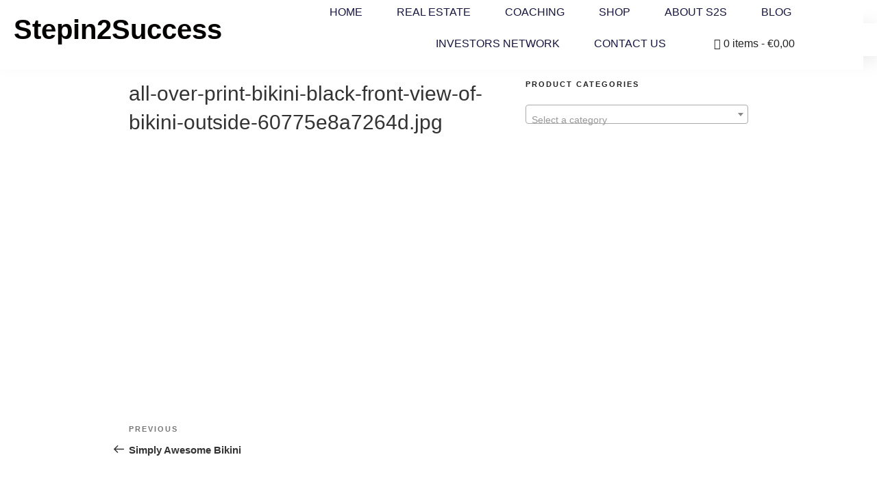

--- FILE ---
content_type: text/html; charset=utf-8
request_url: https://www.google.com/recaptcha/api2/aframe
body_size: 268
content:
<!DOCTYPE HTML><html><head><meta http-equiv="content-type" content="text/html; charset=UTF-8"></head><body><script nonce="OBUMvZqmKy0BF_c_g-qKug">/** Anti-fraud and anti-abuse applications only. See google.com/recaptcha */ try{var clients={'sodar':'https://pagead2.googlesyndication.com/pagead/sodar?'};window.addEventListener("message",function(a){try{if(a.source===window.parent){var b=JSON.parse(a.data);var c=clients[b['id']];if(c){var d=document.createElement('img');d.src=c+b['params']+'&rc='+(localStorage.getItem("rc::a")?sessionStorage.getItem("rc::b"):"");window.document.body.appendChild(d);sessionStorage.setItem("rc::e",parseInt(sessionStorage.getItem("rc::e")||0)+1);localStorage.setItem("rc::h",'1769233516698');}}}catch(b){}});window.parent.postMessage("_grecaptcha_ready", "*");}catch(b){}</script></body></html>

--- FILE ---
content_type: text/css
request_url: https://stepin2success.com/wp-content/uploads/elementor/css/post-1180.css?ver=1769165737
body_size: 1136
content:
.elementor-1180 .elementor-element.elementor-element-6d144811, .elementor-1180 .elementor-element.elementor-element-6d144811 > .elementor-background-overlay{border-radius:-2px -2px -2px -2px;}.elementor-1180 .elementor-element.elementor-element-6d144811{box-shadow:0px 5px 30px 0px rgba(0,0,0,0.1);margin-top:34px;margin-bottom:34px;padding:-14px -14px -14px -14px;z-index:10;}.elementor-1180 .elementor-element.elementor-element-2119f0ae > .elementor-widget-wrap > .elementor-widget:not(.elementor-widget__width-auto):not(.elementor-widget__width-initial):not(:last-child):not(.elementor-absolute){margin-block-end:20px;}.elementor-1180 .elementor-element.elementor-element-2119f0ae > .elementor-element-populated{margin:-20px -20px -20px -20px;--e-column-margin-right:-20px;--e-column-margin-left:-20px;padding:0px 0px 0px 0px;}.elementor-1180 .elementor-element.elementor-element-12d3025e:not(.elementor-motion-effects-element-type-background), .elementor-1180 .elementor-element.elementor-element-12d3025e > .elementor-motion-effects-container > .elementor-motion-effects-layer{background-color:#ffffff;}.elementor-1180 .elementor-element.elementor-element-12d3025e > .elementor-container{max-width:1200px;}.elementor-1180 .elementor-element.elementor-element-12d3025e{transition:background 0.3s, border 0.3s, border-radius 0.3s, box-shadow 0.3s;margin-top:-34px;margin-bottom:0px;padding:15px 0px 15px 0px;}.elementor-1180 .elementor-element.elementor-element-12d3025e > .elementor-background-overlay{transition:background 0.3s, border-radius 0.3s, opacity 0.3s;}.elementor-bc-flex-widget .elementor-1180 .elementor-element.elementor-element-6d097538.elementor-column .elementor-widget-wrap{align-items:center;}.elementor-1180 .elementor-element.elementor-element-6d097538.elementor-column.elementor-element[data-element_type="column"] > .elementor-widget-wrap.elementor-element-populated{align-content:center;align-items:center;}.elementor-1180 .elementor-element.elementor-element-6d097538 > .elementor-element-populated{margin:-13px -13px -13px -13px;--e-column-margin-right:-13px;--e-column-margin-left:-13px;padding:-83px -83px -83px -83px;}.elementor-widget-theme-site-title .elementor-heading-title{font-family:var( --e-global-typography-primary-font-family ), Sans-serif;font-weight:var( --e-global-typography-primary-font-weight );color:var( --e-global-color-primary );}.elementor-1180 .elementor-element.elementor-element-6b7e6e8 > .elementor-widget-container{padding:3px 0px 0px 0px;}.elementor-1180 .elementor-element.elementor-element-6b7e6e8{text-align:center;}.elementor-1180 .elementor-element.elementor-element-6b7e6e8 .elementor-heading-title{font-family:"Playfair Display", Sans-serif;font-size:40px;font-weight:600;color:#040000;}.elementor-bc-flex-widget .elementor-1180 .elementor-element.elementor-element-1324aa74.elementor-column .elementor-widget-wrap{align-items:center;}.elementor-1180 .elementor-element.elementor-element-1324aa74.elementor-column.elementor-element[data-element_type="column"] > .elementor-widget-wrap.elementor-element-populated{align-content:center;align-items:center;}.elementor-1180 .elementor-element.elementor-element-1324aa74 > .elementor-element-populated{padding:0px 0px 0px 0px;}.elementor-1180 .elementor-element.elementor-element-1324aa74{z-index:0;}.elementor-widget-nav-menu .elementor-nav-menu .elementor-item{font-family:var( --e-global-typography-primary-font-family ), Sans-serif;font-weight:var( --e-global-typography-primary-font-weight );}.elementor-widget-nav-menu .elementor-nav-menu--main .elementor-item{color:var( --e-global-color-text );fill:var( --e-global-color-text );}.elementor-widget-nav-menu .elementor-nav-menu--main .elementor-item:hover,
					.elementor-widget-nav-menu .elementor-nav-menu--main .elementor-item.elementor-item-active,
					.elementor-widget-nav-menu .elementor-nav-menu--main .elementor-item.highlighted,
					.elementor-widget-nav-menu .elementor-nav-menu--main .elementor-item:focus{color:var( --e-global-color-accent );fill:var( --e-global-color-accent );}.elementor-widget-nav-menu .elementor-nav-menu--main:not(.e--pointer-framed) .elementor-item:before,
					.elementor-widget-nav-menu .elementor-nav-menu--main:not(.e--pointer-framed) .elementor-item:after{background-color:var( --e-global-color-accent );}.elementor-widget-nav-menu .e--pointer-framed .elementor-item:before,
					.elementor-widget-nav-menu .e--pointer-framed .elementor-item:after{border-color:var( --e-global-color-accent );}.elementor-widget-nav-menu{--e-nav-menu-divider-color:var( --e-global-color-text );}.elementor-widget-nav-menu .elementor-nav-menu--dropdown .elementor-item, .elementor-widget-nav-menu .elementor-nav-menu--dropdown  .elementor-sub-item{font-family:var( --e-global-typography-accent-font-family ), Sans-serif;font-weight:var( --e-global-typography-accent-font-weight );}.elementor-1180 .elementor-element.elementor-element-75675262 .elementor-menu-toggle{margin-left:auto;background-color:#ffffff;}.elementor-1180 .elementor-element.elementor-element-75675262 .elementor-nav-menu .elementor-item{font-family:"Montserrat", Sans-serif;font-size:16px;font-weight:400;text-transform:capitalize;}.elementor-1180 .elementor-element.elementor-element-75675262 .elementor-nav-menu--main .elementor-item{color:#16163f;fill:#16163f;padding-left:0px;padding-right:0px;}.elementor-1180 .elementor-element.elementor-element-75675262 .elementor-nav-menu--main .elementor-item:hover,
					.elementor-1180 .elementor-element.elementor-element-75675262 .elementor-nav-menu--main .elementor-item.elementor-item-active,
					.elementor-1180 .elementor-element.elementor-element-75675262 .elementor-nav-menu--main .elementor-item.highlighted,
					.elementor-1180 .elementor-element.elementor-element-75675262 .elementor-nav-menu--main .elementor-item:focus{color:#d3b574;fill:#d3b574;}.elementor-1180 .elementor-element.elementor-element-75675262 .e--pointer-framed .elementor-item:before{border-width:0px;}.elementor-1180 .elementor-element.elementor-element-75675262 .e--pointer-framed.e--animation-draw .elementor-item:before{border-width:0 0 0px 0px;}.elementor-1180 .elementor-element.elementor-element-75675262 .e--pointer-framed.e--animation-draw .elementor-item:after{border-width:0px 0px 0 0;}.elementor-1180 .elementor-element.elementor-element-75675262 .e--pointer-framed.e--animation-corners .elementor-item:before{border-width:0px 0 0 0px;}.elementor-1180 .elementor-element.elementor-element-75675262 .e--pointer-framed.e--animation-corners .elementor-item:after{border-width:0 0px 0px 0;}.elementor-1180 .elementor-element.elementor-element-75675262 .e--pointer-underline .elementor-item:after,
					 .elementor-1180 .elementor-element.elementor-element-75675262 .e--pointer-overline .elementor-item:before,
					 .elementor-1180 .elementor-element.elementor-element-75675262 .e--pointer-double-line .elementor-item:before,
					 .elementor-1180 .elementor-element.elementor-element-75675262 .e--pointer-double-line .elementor-item:after{height:0px;}.elementor-1180 .elementor-element.elementor-element-75675262{--e-nav-menu-horizontal-menu-item-margin:calc( 50px / 2 );}.elementor-1180 .elementor-element.elementor-element-75675262 .elementor-nav-menu--main:not(.elementor-nav-menu--layout-horizontal) .elementor-nav-menu > li:not(:last-child){margin-bottom:50px;}.elementor-1180 .elementor-element.elementor-element-75675262 .elementor-nav-menu--dropdown a, .elementor-1180 .elementor-element.elementor-element-75675262 .elementor-menu-toggle{color:#16163f;fill:#16163f;}.elementor-1180 .elementor-element.elementor-element-75675262 .elementor-nav-menu--dropdown a:hover,
					.elementor-1180 .elementor-element.elementor-element-75675262 .elementor-nav-menu--dropdown a:focus,
					.elementor-1180 .elementor-element.elementor-element-75675262 .elementor-nav-menu--dropdown a.elementor-item-active,
					.elementor-1180 .elementor-element.elementor-element-75675262 .elementor-nav-menu--dropdown a.highlighted,
					.elementor-1180 .elementor-element.elementor-element-75675262 .elementor-menu-toggle:hover,
					.elementor-1180 .elementor-element.elementor-element-75675262 .elementor-menu-toggle:focus{color:#d3b574;}.elementor-1180 .elementor-element.elementor-element-75675262 .elementor-nav-menu--dropdown a:hover,
					.elementor-1180 .elementor-element.elementor-element-75675262 .elementor-nav-menu--dropdown a:focus,
					.elementor-1180 .elementor-element.elementor-element-75675262 .elementor-nav-menu--dropdown a.elementor-item-active,
					.elementor-1180 .elementor-element.elementor-element-75675262 .elementor-nav-menu--dropdown a.highlighted{background-color:rgba(0,0,0,0);}.elementor-1180 .elementor-element.elementor-element-75675262 .elementor-nav-menu--dropdown a.elementor-item-active{color:#d3b574;background-color:rgba(0,0,0,0);}.elementor-1180 .elementor-element.elementor-element-75675262 .elementor-nav-menu--dropdown .elementor-item, .elementor-1180 .elementor-element.elementor-element-75675262 .elementor-nav-menu--dropdown  .elementor-sub-item{font-family:"Montserrat", Sans-serif;font-size:16px;font-weight:400;}.elementor-1180 .elementor-element.elementor-element-75675262 .elementor-nav-menu--main .elementor-nav-menu--dropdown, .elementor-1180 .elementor-element.elementor-element-75675262 .elementor-nav-menu__container.elementor-nav-menu--dropdown{box-shadow:0px 15px 20px 0px rgba(0,0,0,0.1);}.elementor-1180 .elementor-element.elementor-element-75675262 .elementor-nav-menu--dropdown a{padding-left:10px;padding-right:10px;padding-top:20px;padding-bottom:20px;}.elementor-1180 .elementor-element.elementor-element-75675262 .elementor-nav-menu--main > .elementor-nav-menu > li > .elementor-nav-menu--dropdown, .elementor-1180 .elementor-element.elementor-element-75675262 .elementor-nav-menu__container.elementor-nav-menu--dropdown{margin-top:15px !important;}.elementor-1180 .elementor-element.elementor-element-75675262 div.elementor-menu-toggle{color:#16163f;}.elementor-1180 .elementor-element.elementor-element-75675262 div.elementor-menu-toggle svg{fill:#16163f;}.elementor-theme-builder-content-area{height:400px;}.elementor-location-header:before, .elementor-location-footer:before{content:"";display:table;clear:both;}@media(min-width:768px){.elementor-1180 .elementor-element.elementor-element-6d097538{width:34.119%;}.elementor-1180 .elementor-element.elementor-element-1324aa74{width:65.881%;}}@media(max-width:1024px) and (min-width:768px){.elementor-1180 .elementor-element.elementor-element-2119f0ae{width:100%;}.elementor-1180 .elementor-element.elementor-element-6d097538{width:45%;}.elementor-1180 .elementor-element.elementor-element-1324aa74{width:48%;}}@media(max-width:1024px){.elementor-1180 .elementor-element.elementor-element-6d144811{margin-top:15px;margin-bottom:18px;padding:16px 0px 0px 0px;}.elementor-1180 .elementor-element.elementor-element-12d3025e{margin-top:-28px;margin-bottom:-28px;padding:20px 15px 20px 15px;}.elementor-1180 .elementor-element.elementor-element-6d097538 > .elementor-element-populated{padding:0px 0px 0px 0px;}.elementor-1180 .elementor-element.elementor-element-6b7e6e8 > .elementor-widget-container{margin:40px 0px 0px 0px;padding:0px 0px 0px 23px;}.elementor-1180 .elementor-element.elementor-element-6b7e6e8{text-align:start;}.elementor-1180 .elementor-element.elementor-element-1324aa74 > .elementor-element-populated{padding:0px 0px 0px 0px;}.elementor-1180 .elementor-element.elementor-element-75675262 .elementor-nav-menu--main > .elementor-nav-menu > li > .elementor-nav-menu--dropdown, .elementor-1180 .elementor-element.elementor-element-75675262 .elementor-nav-menu__container.elementor-nav-menu--dropdown{margin-top:20px !important;}}@media(max-width:767px){.elementor-1180 .elementor-element.elementor-element-2119f0ae{width:100%;}.elementor-1180 .elementor-element.elementor-element-2119f0ae > .elementor-element-populated{padding:0px 0px 0px 0px;}.elementor-1180 .elementor-element.elementor-element-12d3025e{margin-top:2px;margin-bottom:-1px;}.elementor-1180 .elementor-element.elementor-element-6d097538{width:62%;}.elementor-1180 .elementor-element.elementor-element-6d097538 > .elementor-element-populated{margin:-13px -13px -7px -13px;--e-column-margin-right:-13px;--e-column-margin-left:-13px;padding:-31px -31px -31px -31px;}.elementor-1180 .elementor-element.elementor-element-6b7e6e8 > .elementor-widget-container{margin:0px 0px 0px 0px;}.elementor-1180 .elementor-element.elementor-element-6b7e6e8 .elementor-heading-title{font-size:24px;}.elementor-1180 .elementor-element.elementor-element-1324aa74{width:29%;}.elementor-1180 .elementor-element.elementor-element-1324aa74 > .elementor-widget-wrap > .elementor-widget:not(.elementor-widget__width-auto):not(.elementor-widget__width-initial):not(:last-child):not(.elementor-absolute){margin-block-end:0px;}.elementor-1180 .elementor-element.elementor-element-75675262 .elementor-nav-menu--dropdown .elementor-item, .elementor-1180 .elementor-element.elementor-element-75675262 .elementor-nav-menu--dropdown  .elementor-sub-item{font-size:16px;}.elementor-1180 .elementor-element.elementor-element-75675262 .elementor-nav-menu--dropdown a{padding-top:24px;padding-bottom:24px;}.elementor-1180 .elementor-element.elementor-element-75675262 .elementor-nav-menu--main > .elementor-nav-menu > li > .elementor-nav-menu--dropdown, .elementor-1180 .elementor-element.elementor-element-75675262 .elementor-nav-menu__container.elementor-nav-menu--dropdown{margin-top:20px !important;}}

--- FILE ---
content_type: text/css
request_url: https://stepin2success.com/wp-content/uploads/elementor/css/post-1199.css?ver=1769165737
body_size: 1100
content:
.elementor-1199 .elementor-element.elementor-element-22303b35:not(.elementor-motion-effects-element-type-background), .elementor-1199 .elementor-element.elementor-element-22303b35 > .elementor-motion-effects-container > .elementor-motion-effects-layer{background-color:#FDFDFD;}.elementor-1199 .elementor-element.elementor-element-22303b35 > .elementor-container{min-height:2vh;}.elementor-1199 .elementor-element.elementor-element-22303b35{border-style:solid;border-width:5px 0px 0px 0px;border-color:#1DE00BD1;transition:background 0.3s, border 0.3s, border-radius 0.3s, box-shadow 0.3s;margin-top:0px;margin-bottom:0px;padding:0px 0px -9px 0px;}.elementor-1199 .elementor-element.elementor-element-22303b35 > .elementor-background-overlay{transition:background 0.3s, border-radius 0.3s, opacity 0.3s;}.elementor-1199 .elementor-element.elementor-element-46fa4e10 .elementor-heading-title{color:#040000;}.elementor-1199 .elementor-element.elementor-element-46fa4e10{color:#040000;}.elementor-1199 .elementor-element.elementor-element-46fa4e10 a{color:#040000;}.elementor-1199 .elementor-element.elementor-element-46fa4e10 a:hover{color:#040000;}.elementor-widget-heading .elementor-heading-title{font-family:var( --e-global-typography-primary-font-family ), Sans-serif;font-weight:var( --e-global-typography-primary-font-weight );color:var( --e-global-color-primary );}.elementor-1199 .elementor-element.elementor-element-8848c29 .elementor-heading-title{font-family:"Playfair Display", Sans-serif;font-size:18px;font-weight:500;color:#040000;}.elementor-widget-icon-list .elementor-icon-list-item:not(:last-child):after{border-color:var( --e-global-color-text );}.elementor-widget-icon-list .elementor-icon-list-icon i{color:var( --e-global-color-primary );}.elementor-widget-icon-list .elementor-icon-list-icon svg{fill:var( --e-global-color-primary );}.elementor-widget-icon-list .elementor-icon-list-item > .elementor-icon-list-text, .elementor-widget-icon-list .elementor-icon-list-item > a{font-family:var( --e-global-typography-text-font-family ), Sans-serif;font-weight:var( --e-global-typography-text-font-weight );}.elementor-widget-icon-list .elementor-icon-list-text{color:var( --e-global-color-secondary );}.elementor-1199 .elementor-element.elementor-element-126368f4 .elementor-icon-list-items:not(.elementor-inline-items) .elementor-icon-list-item:not(:last-child){padding-block-end:calc(5px/2);}.elementor-1199 .elementor-element.elementor-element-126368f4 .elementor-icon-list-items:not(.elementor-inline-items) .elementor-icon-list-item:not(:first-child){margin-block-start:calc(5px/2);}.elementor-1199 .elementor-element.elementor-element-126368f4 .elementor-icon-list-items.elementor-inline-items .elementor-icon-list-item{margin-inline:calc(5px/2);}.elementor-1199 .elementor-element.elementor-element-126368f4 .elementor-icon-list-items.elementor-inline-items{margin-inline:calc(-5px/2);}.elementor-1199 .elementor-element.elementor-element-126368f4 .elementor-icon-list-items.elementor-inline-items .elementor-icon-list-item:after{inset-inline-end:calc(-5px/2);}.elementor-1199 .elementor-element.elementor-element-126368f4 .elementor-icon-list-icon i{transition:color 0.3s;}.elementor-1199 .elementor-element.elementor-element-126368f4 .elementor-icon-list-icon svg{transition:fill 0.3s;}.elementor-1199 .elementor-element.elementor-element-126368f4{--e-icon-list-icon-size:0px;--icon-vertical-offset:0px;}.elementor-1199 .elementor-element.elementor-element-126368f4 .elementor-icon-list-icon{padding-inline-end:0px;}.elementor-1199 .elementor-element.elementor-element-126368f4 .elementor-icon-list-item > .elementor-icon-list-text, .elementor-1199 .elementor-element.elementor-element-126368f4 .elementor-icon-list-item > a{font-size:14px;font-weight:300;}.elementor-1199 .elementor-element.elementor-element-126368f4 .elementor-icon-list-text{color:#040000;transition:color 0.3s;}.elementor-1199 .elementor-element.elementor-element-126368f4 .elementor-icon-list-item:hover .elementor-icon-list-text{color:#E9C96E;}.elementor-1199 .elementor-element.elementor-element-3096148e .elementor-heading-title{font-family:"Playfair Display", Sans-serif;font-size:18px;font-weight:500;color:#040000;}.elementor-1199 .elementor-element.elementor-element-7e91eb71 .elementor-icon-list-items:not(.elementor-inline-items) .elementor-icon-list-item:not(:last-child){padding-block-end:calc(5px/2);}.elementor-1199 .elementor-element.elementor-element-7e91eb71 .elementor-icon-list-items:not(.elementor-inline-items) .elementor-icon-list-item:not(:first-child){margin-block-start:calc(5px/2);}.elementor-1199 .elementor-element.elementor-element-7e91eb71 .elementor-icon-list-items.elementor-inline-items .elementor-icon-list-item{margin-inline:calc(5px/2);}.elementor-1199 .elementor-element.elementor-element-7e91eb71 .elementor-icon-list-items.elementor-inline-items{margin-inline:calc(-5px/2);}.elementor-1199 .elementor-element.elementor-element-7e91eb71 .elementor-icon-list-items.elementor-inline-items .elementor-icon-list-item:after{inset-inline-end:calc(-5px/2);}.elementor-1199 .elementor-element.elementor-element-7e91eb71 .elementor-icon-list-icon i{transition:color 0.3s;}.elementor-1199 .elementor-element.elementor-element-7e91eb71 .elementor-icon-list-icon svg{transition:fill 0.3s;}.elementor-1199 .elementor-element.elementor-element-7e91eb71{--e-icon-list-icon-size:0px;--icon-vertical-offset:0px;}.elementor-1199 .elementor-element.elementor-element-7e91eb71 .elementor-icon-list-icon{padding-inline-end:0px;}.elementor-1199 .elementor-element.elementor-element-7e91eb71 .elementor-icon-list-item > .elementor-icon-list-text, .elementor-1199 .elementor-element.elementor-element-7e91eb71 .elementor-icon-list-item > a{font-size:14px;font-weight:300;}.elementor-1199 .elementor-element.elementor-element-7e91eb71 .elementor-icon-list-text{color:#040000;transition:color 0.3s;}.elementor-1199 .elementor-element.elementor-element-7e91eb71 .elementor-icon-list-item:hover .elementor-icon-list-text{color:#E9C96E;}.elementor-1199 .elementor-element.elementor-element-7f89aea3 .elementor-heading-title{font-family:"Playfair Display", Sans-serif;font-size:18px;font-weight:500;color:#040000;}.elementor-1199 .elementor-element.elementor-element-52c5d57e .elementor-icon-list-items:not(.elementor-inline-items) .elementor-icon-list-item:not(:last-child){padding-block-end:calc(5px/2);}.elementor-1199 .elementor-element.elementor-element-52c5d57e .elementor-icon-list-items:not(.elementor-inline-items) .elementor-icon-list-item:not(:first-child){margin-block-start:calc(5px/2);}.elementor-1199 .elementor-element.elementor-element-52c5d57e .elementor-icon-list-items.elementor-inline-items .elementor-icon-list-item{margin-inline:calc(5px/2);}.elementor-1199 .elementor-element.elementor-element-52c5d57e .elementor-icon-list-items.elementor-inline-items{margin-inline:calc(-5px/2);}.elementor-1199 .elementor-element.elementor-element-52c5d57e .elementor-icon-list-items.elementor-inline-items .elementor-icon-list-item:after{inset-inline-end:calc(-5px/2);}.elementor-1199 .elementor-element.elementor-element-52c5d57e .elementor-icon-list-icon i{transition:color 0.3s;}.elementor-1199 .elementor-element.elementor-element-52c5d57e .elementor-icon-list-icon svg{transition:fill 0.3s;}.elementor-1199 .elementor-element.elementor-element-52c5d57e{--e-icon-list-icon-size:0px;--icon-vertical-offset:0px;}.elementor-1199 .elementor-element.elementor-element-52c5d57e .elementor-icon-list-icon{padding-inline-end:0px;}.elementor-1199 .elementor-element.elementor-element-52c5d57e .elementor-icon-list-item > .elementor-icon-list-text, .elementor-1199 .elementor-element.elementor-element-52c5d57e .elementor-icon-list-item > a{font-size:14px;font-weight:300;}.elementor-1199 .elementor-element.elementor-element-52c5d57e .elementor-icon-list-text{color:#040000;transition:color 0.3s;}.elementor-1199 .elementor-element.elementor-element-52c5d57e .elementor-icon-list-item:hover .elementor-icon-list-text{color:#E9C96E;}.elementor-1199 .elementor-element.elementor-element-3811afcd .elementor-heading-title{font-family:"Playfair Display", Sans-serif;font-size:18px;font-weight:500;color:#040000;}.elementor-1199 .elementor-element.elementor-element-44427a26 .elementor-icon-list-items:not(.elementor-inline-items) .elementor-icon-list-item:not(:last-child){padding-block-end:calc(5px/2);}.elementor-1199 .elementor-element.elementor-element-44427a26 .elementor-icon-list-items:not(.elementor-inline-items) .elementor-icon-list-item:not(:first-child){margin-block-start:calc(5px/2);}.elementor-1199 .elementor-element.elementor-element-44427a26 .elementor-icon-list-items.elementor-inline-items .elementor-icon-list-item{margin-inline:calc(5px/2);}.elementor-1199 .elementor-element.elementor-element-44427a26 .elementor-icon-list-items.elementor-inline-items{margin-inline:calc(-5px/2);}.elementor-1199 .elementor-element.elementor-element-44427a26 .elementor-icon-list-items.elementor-inline-items .elementor-icon-list-item:after{inset-inline-end:calc(-5px/2);}.elementor-1199 .elementor-element.elementor-element-44427a26 .elementor-icon-list-icon i{color:#040000;transition:color 0.3s;}.elementor-1199 .elementor-element.elementor-element-44427a26 .elementor-icon-list-icon svg{fill:#040000;transition:fill 0.3s;}.elementor-1199 .elementor-element.elementor-element-44427a26 .elementor-icon-list-item:hover .elementor-icon-list-icon i{color:#E9C96E;}.elementor-1199 .elementor-element.elementor-element-44427a26 .elementor-icon-list-item:hover .elementor-icon-list-icon svg{fill:#E9C96E;}.elementor-1199 .elementor-element.elementor-element-44427a26 .elementor-icon-list-icon{padding-inline-end:15px;}.elementor-1199 .elementor-element.elementor-element-44427a26{--icon-vertical-offset:0px;}.elementor-1199 .elementor-element.elementor-element-44427a26 .elementor-icon-list-item > .elementor-icon-list-text, .elementor-1199 .elementor-element.elementor-element-44427a26 .elementor-icon-list-item > a{font-size:14px;font-weight:300;}.elementor-1199 .elementor-element.elementor-element-44427a26 .elementor-icon-list-text{color:#040000;transition:color 0.3s;}.elementor-1199 .elementor-element.elementor-element-44427a26 .elementor-icon-list-item:hover .elementor-icon-list-text{color:#E9C96E;}.elementor-1199 .elementor-element.elementor-element-6e45776d > .elementor-container > .elementor-column > .elementor-widget-wrap{align-content:center;align-items:center;}.elementor-1199 .elementor-element.elementor-element-6e45776d{border-style:solid;border-width:1px 0px 0px 0px;border-color:rgba(255,255,255,0.25);margin-top:80px;margin-bottom:0px;padding:20px 0px 0px 0px;}.elementor-widget-theme-site-logo .widget-image-caption{color:var( --e-global-color-text );font-family:var( --e-global-typography-text-font-family ), Sans-serif;font-weight:var( --e-global-typography-text-font-weight );}.elementor-1199 .elementor-element.elementor-element-46ed4bc8{text-align:start;}.elementor-1199 .elementor-element.elementor-element-46ed4bc8 img{width:120px;}.elementor-1199 .elementor-element.elementor-element-4440ffe3{text-align:start;}.elementor-1199 .elementor-element.elementor-element-4440ffe3 .elementor-heading-title{font-family:"Playfair Display", Sans-serif;font-size:15px;font-weight:300;color:#040000;}.elementor-widget-text-editor{font-family:var( --e-global-typography-text-font-family ), Sans-serif;font-weight:var( --e-global-typography-text-font-weight );color:var( --e-global-color-text );}.elementor-widget-text-editor.elementor-drop-cap-view-stacked .elementor-drop-cap{background-color:var( --e-global-color-primary );}.elementor-widget-text-editor.elementor-drop-cap-view-framed .elementor-drop-cap, .elementor-widget-text-editor.elementor-drop-cap-view-default .elementor-drop-cap{color:var( --e-global-color-primary );border-color:var( --e-global-color-primary );}.elementor-1199 .elementor-element.elementor-element-a0affb7{font-family:"Playfair Display", Sans-serif;font-size:14px;font-weight:400;color:#040000;}.elementor-1199 .elementor-element.elementor-element-a7891e9{font-family:"Playfair Display", Sans-serif;font-size:14px;font-weight:400;color:#040000;}.elementor-theme-builder-content-area{height:400px;}.elementor-location-header:before, .elementor-location-footer:before{content:"";display:table;clear:both;}@media(max-width:1024px) and (min-width:768px){.elementor-1199 .elementor-element.elementor-element-1dce34e6{width:30%;}.elementor-1199 .elementor-element.elementor-element-416856f1{width:70%;}}@media(max-width:1024px){.elementor-1199 .elementor-element.elementor-element-22303b35{margin-top:0px;margin-bottom:0px;padding:30px 10px 30px 10px;}.elementor-1199 .elementor-element.elementor-element-126368f4 .elementor-icon-list-item > .elementor-icon-list-text, .elementor-1199 .elementor-element.elementor-element-126368f4 .elementor-icon-list-item > a{font-size:13px;}.elementor-1199 .elementor-element.elementor-element-7e91eb71 .elementor-icon-list-item > .elementor-icon-list-text, .elementor-1199 .elementor-element.elementor-element-7e91eb71 .elementor-icon-list-item > a{font-size:13px;}.elementor-1199 .elementor-element.elementor-element-52c5d57e .elementor-icon-list-item > .elementor-icon-list-text, .elementor-1199 .elementor-element.elementor-element-52c5d57e .elementor-icon-list-item > a{font-size:13px;}.elementor-1199 .elementor-element.elementor-element-44427a26 .elementor-icon-list-item > .elementor-icon-list-text, .elementor-1199 .elementor-element.elementor-element-44427a26 .elementor-icon-list-item > a{font-size:13px;}.elementor-1199 .elementor-element.elementor-element-4440ffe3 .elementor-heading-title{font-size:14px;}}@media(max-width:767px){.elementor-1199 .elementor-element.elementor-element-22303b35{margin-top:0px;margin-bottom:0px;padding:20px 20px 20px 20px;}.elementor-1199 .elementor-element.elementor-element-495a2c5d > .elementor-element-populated{padding:0px 0px 0px 0px;}.elementor-1199 .elementor-element.elementor-element-7ae6cba4{width:50%;}.elementor-1199 .elementor-element.elementor-element-7ae6cba4 > .elementor-element-populated{margin:20px 0px 0px 0px;--e-column-margin-right:0px;--e-column-margin-left:0px;}.elementor-1199 .elementor-element.elementor-element-7ed9b02d{width:50%;}.elementor-1199 .elementor-element.elementor-element-7ed9b02d > .elementor-element-populated{margin:20px 0px 0px 0px;--e-column-margin-right:0px;--e-column-margin-left:0px;}.elementor-1199 .elementor-element.elementor-element-d9841a8{width:50%;}.elementor-1199 .elementor-element.elementor-element-64b64ffb{width:50%;}.elementor-1199 .elementor-element.elementor-element-64b64ffb > .elementor-element-populated{margin:-2px 0px 0px 0px;--e-column-margin-right:0px;--e-column-margin-left:0px;}.elementor-1199 .elementor-element.elementor-element-6e45776d{margin-top:0px;margin-bottom:0px;}.elementor-1199 .elementor-element.elementor-element-46ed4bc8{text-align:center;}.elementor-1199 .elementor-element.elementor-element-46ed4bc8 img{width:70px;}.elementor-1199 .elementor-element.elementor-element-4440ffe3{text-align:center;}.elementor-1199 .elementor-element.elementor-element-4440ffe3 .elementor-heading-title{line-height:18px;}}